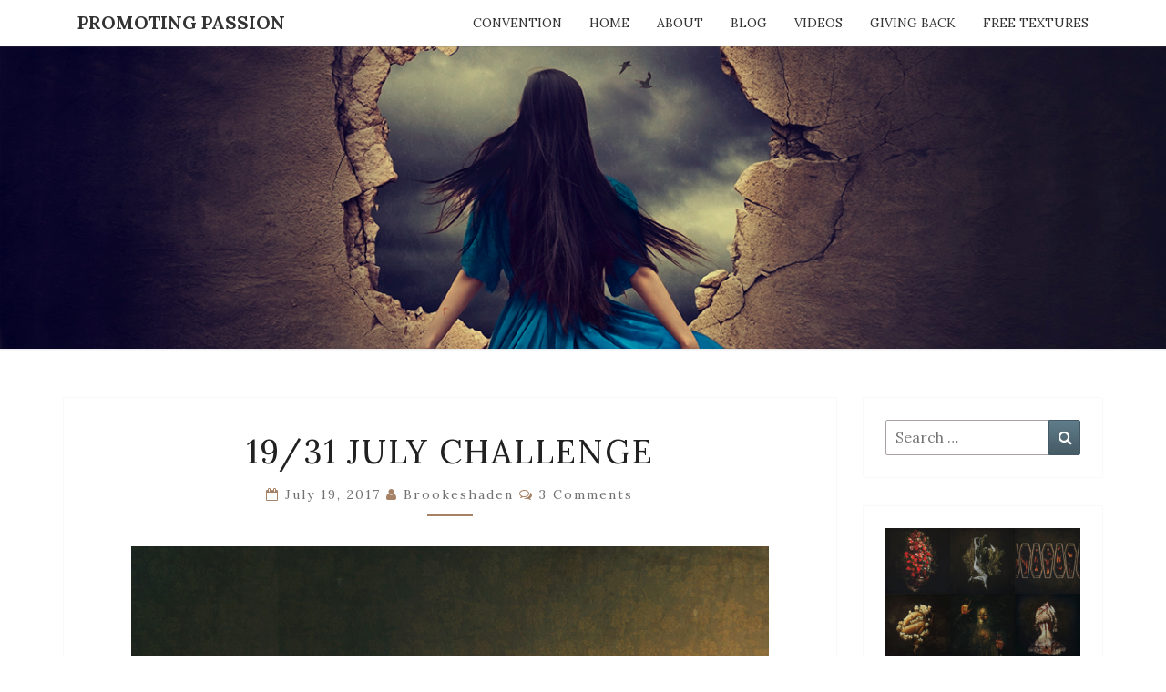

--- FILE ---
content_type: text/html; charset=UTF-8
request_url: https://www.promotingpassion.com/19-31-july-challenge/?reply-to=76071
body_size: 10316
content:
<!DOCTYPE html>

<!--[if IE 8]>
<html id="ie8" lang="en-US">
<![endif]-->
<!--[if !(IE 8) ]><!-->
<html lang="en-US">
<!--<![endif]-->
<head>
<meta charset="UTF-8" />
<meta name="viewport" content="width=device-width" />
<link rel="profile" href="http://gmpg.org/xfn/11" />
<link rel="pingback" href="https://www.promotingpassion.com/xmlrpc.php" />
<title>19/31 July Challenge &#8211; Promoting Passion</title>
<meta name='robots' content='max-image-preview:large' />
<link rel='dns-prefetch' href='//fonts.googleapis.com' />
<link rel="alternate" type="application/rss+xml" title="Promoting Passion &raquo; Feed" href="https://www.promotingpassion.com/feed/" />
<link rel="alternate" type="application/rss+xml" title="Promoting Passion &raquo; Comments Feed" href="https://www.promotingpassion.com/comments/feed/" />
<link rel="alternate" type="application/rss+xml" title="Promoting Passion &raquo; 19/31 July Challenge Comments Feed" href="https://www.promotingpassion.com/19-31-july-challenge/feed/" />
<script type="text/javascript">
/* <![CDATA[ */
window._wpemojiSettings = {"baseUrl":"https:\/\/s.w.org\/images\/core\/emoji\/15.0.3\/72x72\/","ext":".png","svgUrl":"https:\/\/s.w.org\/images\/core\/emoji\/15.0.3\/svg\/","svgExt":".svg","source":{"concatemoji":"https:\/\/www.promotingpassion.com\/wp-includes\/js\/wp-emoji-release.min.js?ver=6.5.7"}};
/*! This file is auto-generated */
!function(i,n){var o,s,e;function c(e){try{var t={supportTests:e,timestamp:(new Date).valueOf()};sessionStorage.setItem(o,JSON.stringify(t))}catch(e){}}function p(e,t,n){e.clearRect(0,0,e.canvas.width,e.canvas.height),e.fillText(t,0,0);var t=new Uint32Array(e.getImageData(0,0,e.canvas.width,e.canvas.height).data),r=(e.clearRect(0,0,e.canvas.width,e.canvas.height),e.fillText(n,0,0),new Uint32Array(e.getImageData(0,0,e.canvas.width,e.canvas.height).data));return t.every(function(e,t){return e===r[t]})}function u(e,t,n){switch(t){case"flag":return n(e,"\ud83c\udff3\ufe0f\u200d\u26a7\ufe0f","\ud83c\udff3\ufe0f\u200b\u26a7\ufe0f")?!1:!n(e,"\ud83c\uddfa\ud83c\uddf3","\ud83c\uddfa\u200b\ud83c\uddf3")&&!n(e,"\ud83c\udff4\udb40\udc67\udb40\udc62\udb40\udc65\udb40\udc6e\udb40\udc67\udb40\udc7f","\ud83c\udff4\u200b\udb40\udc67\u200b\udb40\udc62\u200b\udb40\udc65\u200b\udb40\udc6e\u200b\udb40\udc67\u200b\udb40\udc7f");case"emoji":return!n(e,"\ud83d\udc26\u200d\u2b1b","\ud83d\udc26\u200b\u2b1b")}return!1}function f(e,t,n){var r="undefined"!=typeof WorkerGlobalScope&&self instanceof WorkerGlobalScope?new OffscreenCanvas(300,150):i.createElement("canvas"),a=r.getContext("2d",{willReadFrequently:!0}),o=(a.textBaseline="top",a.font="600 32px Arial",{});return e.forEach(function(e){o[e]=t(a,e,n)}),o}function t(e){var t=i.createElement("script");t.src=e,t.defer=!0,i.head.appendChild(t)}"undefined"!=typeof Promise&&(o="wpEmojiSettingsSupports",s=["flag","emoji"],n.supports={everything:!0,everythingExceptFlag:!0},e=new Promise(function(e){i.addEventListener("DOMContentLoaded",e,{once:!0})}),new Promise(function(t){var n=function(){try{var e=JSON.parse(sessionStorage.getItem(o));if("object"==typeof e&&"number"==typeof e.timestamp&&(new Date).valueOf()<e.timestamp+604800&&"object"==typeof e.supportTests)return e.supportTests}catch(e){}return null}();if(!n){if("undefined"!=typeof Worker&&"undefined"!=typeof OffscreenCanvas&&"undefined"!=typeof URL&&URL.createObjectURL&&"undefined"!=typeof Blob)try{var e="postMessage("+f.toString()+"("+[JSON.stringify(s),u.toString(),p.toString()].join(",")+"));",r=new Blob([e],{type:"text/javascript"}),a=new Worker(URL.createObjectURL(r),{name:"wpTestEmojiSupports"});return void(a.onmessage=function(e){c(n=e.data),a.terminate(),t(n)})}catch(e){}c(n=f(s,u,p))}t(n)}).then(function(e){for(var t in e)n.supports[t]=e[t],n.supports.everything=n.supports.everything&&n.supports[t],"flag"!==t&&(n.supports.everythingExceptFlag=n.supports.everythingExceptFlag&&n.supports[t]);n.supports.everythingExceptFlag=n.supports.everythingExceptFlag&&!n.supports.flag,n.DOMReady=!1,n.readyCallback=function(){n.DOMReady=!0}}).then(function(){return e}).then(function(){var e;n.supports.everything||(n.readyCallback(),(e=n.source||{}).concatemoji?t(e.concatemoji):e.wpemoji&&e.twemoji&&(t(e.twemoji),t(e.wpemoji)))}))}((window,document),window._wpemojiSettings);
/* ]]> */
</script>
<style id='wp-emoji-styles-inline-css' type='text/css'>

	img.wp-smiley, img.emoji {
		display: inline !important;
		border: none !important;
		box-shadow: none !important;
		height: 1em !important;
		width: 1em !important;
		margin: 0 0.07em !important;
		vertical-align: -0.1em !important;
		background: none !important;
		padding: 0 !important;
	}
</style>
<link rel='stylesheet' id='wp-block-library-css' href='https://www.promotingpassion.com/wp-includes/css/dist/block-library/style.min.css?ver=6.5.7' type='text/css' media='all' />
<style id='classic-theme-styles-inline-css' type='text/css'>
/*! This file is auto-generated */
.wp-block-button__link{color:#fff;background-color:#32373c;border-radius:9999px;box-shadow:none;text-decoration:none;padding:calc(.667em + 2px) calc(1.333em + 2px);font-size:1.125em}.wp-block-file__button{background:#32373c;color:#fff;text-decoration:none}
</style>
<style id='global-styles-inline-css' type='text/css'>
body{--wp--preset--color--black: #000000;--wp--preset--color--cyan-bluish-gray: #abb8c3;--wp--preset--color--white: #ffffff;--wp--preset--color--pale-pink: #f78da7;--wp--preset--color--vivid-red: #cf2e2e;--wp--preset--color--luminous-vivid-orange: #ff6900;--wp--preset--color--luminous-vivid-amber: #fcb900;--wp--preset--color--light-green-cyan: #7bdcb5;--wp--preset--color--vivid-green-cyan: #00d084;--wp--preset--color--pale-cyan-blue: #8ed1fc;--wp--preset--color--vivid-cyan-blue: #0693e3;--wp--preset--color--vivid-purple: #9b51e0;--wp--preset--gradient--vivid-cyan-blue-to-vivid-purple: linear-gradient(135deg,rgba(6,147,227,1) 0%,rgb(155,81,224) 100%);--wp--preset--gradient--light-green-cyan-to-vivid-green-cyan: linear-gradient(135deg,rgb(122,220,180) 0%,rgb(0,208,130) 100%);--wp--preset--gradient--luminous-vivid-amber-to-luminous-vivid-orange: linear-gradient(135deg,rgba(252,185,0,1) 0%,rgba(255,105,0,1) 100%);--wp--preset--gradient--luminous-vivid-orange-to-vivid-red: linear-gradient(135deg,rgba(255,105,0,1) 0%,rgb(207,46,46) 100%);--wp--preset--gradient--very-light-gray-to-cyan-bluish-gray: linear-gradient(135deg,rgb(238,238,238) 0%,rgb(169,184,195) 100%);--wp--preset--gradient--cool-to-warm-spectrum: linear-gradient(135deg,rgb(74,234,220) 0%,rgb(151,120,209) 20%,rgb(207,42,186) 40%,rgb(238,44,130) 60%,rgb(251,105,98) 80%,rgb(254,248,76) 100%);--wp--preset--gradient--blush-light-purple: linear-gradient(135deg,rgb(255,206,236) 0%,rgb(152,150,240) 100%);--wp--preset--gradient--blush-bordeaux: linear-gradient(135deg,rgb(254,205,165) 0%,rgb(254,45,45) 50%,rgb(107,0,62) 100%);--wp--preset--gradient--luminous-dusk: linear-gradient(135deg,rgb(255,203,112) 0%,rgb(199,81,192) 50%,rgb(65,88,208) 100%);--wp--preset--gradient--pale-ocean: linear-gradient(135deg,rgb(255,245,203) 0%,rgb(182,227,212) 50%,rgb(51,167,181) 100%);--wp--preset--gradient--electric-grass: linear-gradient(135deg,rgb(202,248,128) 0%,rgb(113,206,126) 100%);--wp--preset--gradient--midnight: linear-gradient(135deg,rgb(2,3,129) 0%,rgb(40,116,252) 100%);--wp--preset--font-size--small: 13px;--wp--preset--font-size--medium: 20px;--wp--preset--font-size--large: 36px;--wp--preset--font-size--x-large: 42px;--wp--preset--spacing--20: 0.44rem;--wp--preset--spacing--30: 0.67rem;--wp--preset--spacing--40: 1rem;--wp--preset--spacing--50: 1.5rem;--wp--preset--spacing--60: 2.25rem;--wp--preset--spacing--70: 3.38rem;--wp--preset--spacing--80: 5.06rem;--wp--preset--shadow--natural: 6px 6px 9px rgba(0, 0, 0, 0.2);--wp--preset--shadow--deep: 12px 12px 50px rgba(0, 0, 0, 0.4);--wp--preset--shadow--sharp: 6px 6px 0px rgba(0, 0, 0, 0.2);--wp--preset--shadow--outlined: 6px 6px 0px -3px rgba(255, 255, 255, 1), 6px 6px rgba(0, 0, 0, 1);--wp--preset--shadow--crisp: 6px 6px 0px rgba(0, 0, 0, 1);}:where(.is-layout-flex){gap: 0.5em;}:where(.is-layout-grid){gap: 0.5em;}body .is-layout-flex{display: flex;}body .is-layout-flex{flex-wrap: wrap;align-items: center;}body .is-layout-flex > *{margin: 0;}body .is-layout-grid{display: grid;}body .is-layout-grid > *{margin: 0;}:where(.wp-block-columns.is-layout-flex){gap: 2em;}:where(.wp-block-columns.is-layout-grid){gap: 2em;}:where(.wp-block-post-template.is-layout-flex){gap: 1.25em;}:where(.wp-block-post-template.is-layout-grid){gap: 1.25em;}.has-black-color{color: var(--wp--preset--color--black) !important;}.has-cyan-bluish-gray-color{color: var(--wp--preset--color--cyan-bluish-gray) !important;}.has-white-color{color: var(--wp--preset--color--white) !important;}.has-pale-pink-color{color: var(--wp--preset--color--pale-pink) !important;}.has-vivid-red-color{color: var(--wp--preset--color--vivid-red) !important;}.has-luminous-vivid-orange-color{color: var(--wp--preset--color--luminous-vivid-orange) !important;}.has-luminous-vivid-amber-color{color: var(--wp--preset--color--luminous-vivid-amber) !important;}.has-light-green-cyan-color{color: var(--wp--preset--color--light-green-cyan) !important;}.has-vivid-green-cyan-color{color: var(--wp--preset--color--vivid-green-cyan) !important;}.has-pale-cyan-blue-color{color: var(--wp--preset--color--pale-cyan-blue) !important;}.has-vivid-cyan-blue-color{color: var(--wp--preset--color--vivid-cyan-blue) !important;}.has-vivid-purple-color{color: var(--wp--preset--color--vivid-purple) !important;}.has-black-background-color{background-color: var(--wp--preset--color--black) !important;}.has-cyan-bluish-gray-background-color{background-color: var(--wp--preset--color--cyan-bluish-gray) !important;}.has-white-background-color{background-color: var(--wp--preset--color--white) !important;}.has-pale-pink-background-color{background-color: var(--wp--preset--color--pale-pink) !important;}.has-vivid-red-background-color{background-color: var(--wp--preset--color--vivid-red) !important;}.has-luminous-vivid-orange-background-color{background-color: var(--wp--preset--color--luminous-vivid-orange) !important;}.has-luminous-vivid-amber-background-color{background-color: var(--wp--preset--color--luminous-vivid-amber) !important;}.has-light-green-cyan-background-color{background-color: var(--wp--preset--color--light-green-cyan) !important;}.has-vivid-green-cyan-background-color{background-color: var(--wp--preset--color--vivid-green-cyan) !important;}.has-pale-cyan-blue-background-color{background-color: var(--wp--preset--color--pale-cyan-blue) !important;}.has-vivid-cyan-blue-background-color{background-color: var(--wp--preset--color--vivid-cyan-blue) !important;}.has-vivid-purple-background-color{background-color: var(--wp--preset--color--vivid-purple) !important;}.has-black-border-color{border-color: var(--wp--preset--color--black) !important;}.has-cyan-bluish-gray-border-color{border-color: var(--wp--preset--color--cyan-bluish-gray) !important;}.has-white-border-color{border-color: var(--wp--preset--color--white) !important;}.has-pale-pink-border-color{border-color: var(--wp--preset--color--pale-pink) !important;}.has-vivid-red-border-color{border-color: var(--wp--preset--color--vivid-red) !important;}.has-luminous-vivid-orange-border-color{border-color: var(--wp--preset--color--luminous-vivid-orange) !important;}.has-luminous-vivid-amber-border-color{border-color: var(--wp--preset--color--luminous-vivid-amber) !important;}.has-light-green-cyan-border-color{border-color: var(--wp--preset--color--light-green-cyan) !important;}.has-vivid-green-cyan-border-color{border-color: var(--wp--preset--color--vivid-green-cyan) !important;}.has-pale-cyan-blue-border-color{border-color: var(--wp--preset--color--pale-cyan-blue) !important;}.has-vivid-cyan-blue-border-color{border-color: var(--wp--preset--color--vivid-cyan-blue) !important;}.has-vivid-purple-border-color{border-color: var(--wp--preset--color--vivid-purple) !important;}.has-vivid-cyan-blue-to-vivid-purple-gradient-background{background: var(--wp--preset--gradient--vivid-cyan-blue-to-vivid-purple) !important;}.has-light-green-cyan-to-vivid-green-cyan-gradient-background{background: var(--wp--preset--gradient--light-green-cyan-to-vivid-green-cyan) !important;}.has-luminous-vivid-amber-to-luminous-vivid-orange-gradient-background{background: var(--wp--preset--gradient--luminous-vivid-amber-to-luminous-vivid-orange) !important;}.has-luminous-vivid-orange-to-vivid-red-gradient-background{background: var(--wp--preset--gradient--luminous-vivid-orange-to-vivid-red) !important;}.has-very-light-gray-to-cyan-bluish-gray-gradient-background{background: var(--wp--preset--gradient--very-light-gray-to-cyan-bluish-gray) !important;}.has-cool-to-warm-spectrum-gradient-background{background: var(--wp--preset--gradient--cool-to-warm-spectrum) !important;}.has-blush-light-purple-gradient-background{background: var(--wp--preset--gradient--blush-light-purple) !important;}.has-blush-bordeaux-gradient-background{background: var(--wp--preset--gradient--blush-bordeaux) !important;}.has-luminous-dusk-gradient-background{background: var(--wp--preset--gradient--luminous-dusk) !important;}.has-pale-ocean-gradient-background{background: var(--wp--preset--gradient--pale-ocean) !important;}.has-electric-grass-gradient-background{background: var(--wp--preset--gradient--electric-grass) !important;}.has-midnight-gradient-background{background: var(--wp--preset--gradient--midnight) !important;}.has-small-font-size{font-size: var(--wp--preset--font-size--small) !important;}.has-medium-font-size{font-size: var(--wp--preset--font-size--medium) !important;}.has-large-font-size{font-size: var(--wp--preset--font-size--large) !important;}.has-x-large-font-size{font-size: var(--wp--preset--font-size--x-large) !important;}
.wp-block-navigation a:where(:not(.wp-element-button)){color: inherit;}
:where(.wp-block-post-template.is-layout-flex){gap: 1.25em;}:where(.wp-block-post-template.is-layout-grid){gap: 1.25em;}
:where(.wp-block-columns.is-layout-flex){gap: 2em;}:where(.wp-block-columns.is-layout-grid){gap: 2em;}
.wp-block-pullquote{font-size: 1.5em;line-height: 1.6;}
</style>
<link rel='stylesheet' id='bootstrap-css' href='https://www.promotingpassion.com/wp-content/themes/nisarg/css/bootstrap.css?ver=6.5.7' type='text/css' media='all' />
<link rel='stylesheet' id='font-awesome-css' href='https://www.promotingpassion.com/wp-content/themes/nisarg/font-awesome/css/font-awesome.min.css?ver=6.5.7' type='text/css' media='all' />
<link rel='stylesheet' id='nisarg-style-css' href='https://www.promotingpassion.com/wp-content/themes/nisarg/style.css?ver=6.5.7' type='text/css' media='all' />
<style id='nisarg-style-inline-css' type='text/css'>
	/* Color Scheme */

	/* Accent Color */

	a:active,
	a:hover,
	a:focus {
	    color: #a58265;
	}

	.main-navigation .primary-menu > li > a:hover, .main-navigation .primary-menu > li > a:focus {
		color: #a58265;
	}
	
	.main-navigation .primary-menu .sub-menu .current_page_item > a,
	.main-navigation .primary-menu .sub-menu .current-menu-item > a {
		color: #a58265;
	}
	.main-navigation .primary-menu .sub-menu .current_page_item > a:hover,
	.main-navigation .primary-menu .sub-menu .current_page_item > a:focus,
	.main-navigation .primary-menu .sub-menu .current-menu-item > a:hover,
	.main-navigation .primary-menu .sub-menu .current-menu-item > a:focus {
		background-color: #fff;
		color: #a58265;
	}
	.dropdown-toggle:hover,
	.dropdown-toggle:focus {
		color: #a58265;
	}
	.pagination .current,
	.dark .pagination .current {
		background-color: #a58265;
		border: 1px solid #a58265;
	}
	blockquote {
		border-color: #a58265;
	}
	@media (min-width: 768px){
		.main-navigation .primary-menu > .current_page_item > a,
		.main-navigation .primary-menu > .current_page_item > a:hover,
		.main-navigation .primary-menu > .current_page_item > a:focus,
		.main-navigation .primary-menu > .current-menu-item > a,
		.main-navigation .primary-menu > .current-menu-item > a:hover,
		.main-navigation .primary-menu > .current-menu-item > a:focus,
		.main-navigation .primary-menu > .current_page_ancestor > a,
		.main-navigation .primary-menu > .current_page_ancestor > a:hover,
		.main-navigation .primary-menu > .current_page_ancestor > a:focus,
		.main-navigation .primary-menu > .current-menu-ancestor > a,
		.main-navigation .primary-menu > .current-menu-ancestor > a:hover,
		.main-navigation .primary-menu > .current-menu-ancestor > a:focus {
			border-top: 4px solid #a58265;
		}
		.main-navigation ul ul a:hover,
		.main-navigation ul ul a.focus {
			color: #fff;
			background-color: #a58265;
		}
	}

	.main-navigation .primary-menu > .open > a, .main-navigation .primary-menu > .open > a:hover, .main-navigation .primary-menu > .open > a:focus {
		color: #a58265;
	}

	.main-navigation .primary-menu > li > .sub-menu  li > a:hover,
	.main-navigation .primary-menu > li > .sub-menu  li > a:focus {
		color: #fff;
		background-color: #a58265;
	}

	@media (max-width: 767px) {
		.main-navigation .primary-menu .open .sub-menu > li > a:hover {
			color: #fff;
			background-color: #a58265;
		}
	}

	.sticky-post{
		color: #fff;
	    background: #a58265; 
	}
	
	.entry-title a:hover,
	.entry-title a:focus{
	    color: #a58265;
	}

	.entry-header .entry-meta::after{
	    background: #a58265;
	}

	.fa {
		color: #a58265;
	}

	.btn-default{
		border-bottom: 1px solid #a58265;
	}

	.btn-default:hover, .btn-default:focus{
	    border-bottom: 1px solid #a58265;
	    background-color: #a58265;
	}

	.nav-previous:hover, .nav-next:hover{
	    border: 1px solid #a58265;
	    background-color: #a58265;
	}

	.next-post a:hover,.prev-post a:hover{
	    color: #a58265;
	}

	.posts-navigation .next-post a:hover .fa, .posts-navigation .prev-post a:hover .fa{
	    color: #a58265;
	}


	#secondary .widget-title::after{
		position: absolute;
	    width: 50px;
	    display: block;
	    height: 4px;    
	    bottom: -15px;
		background-color: #a58265;
	    content: "";
	}

	#secondary .widget a:hover,
	#secondary .widget a:focus,
	.dark #secondary .widget #recentcomments a:hover,
	.dark #secondary .widget #recentcomments a:focus {
		color: #a58265;
	}

	#secondary .widget_calendar tbody a {
		color: #fff;
		padding: 0.2em;
	    background-color: #a58265;
	}

	#secondary .widget_calendar tbody a:hover{
		color: #fff;
	    padding: 0.2em;
	    background-color: #a58265;  
	}	

	.dark .comment-respond #submit,
	.dark .main-navigation .menu-toggle:hover, 
	.dark .main-navigation .menu-toggle:focus,
	.dark html input[type="button"], 
	.dark input[type="reset"], 
	.dark input[type="submit"] {
		background: #a58265;
		color: #fff;
	}
	
	.dark a {
		color: #a58265;
	}

</style>
<link rel='stylesheet' id='nisarg-google-fonts-css' href='https://fonts.googleapis.com/css?family=Lora%3A400%2C700%7CLora%3A400&#038;display=swap' type='text/css' media='all' />
<script type="text/javascript" src="https://www.promotingpassion.com/wp-includes/js/jquery/jquery.min.js?ver=3.7.1" id="jquery-core-js"></script>
<script type="text/javascript" src="https://www.promotingpassion.com/wp-includes/js/jquery/jquery-migrate.min.js?ver=3.4.1" id="jquery-migrate-js"></script>
<!--[if lt IE 9]>
<script type="text/javascript" src="https://www.promotingpassion.com/wp-content/themes/nisarg/js/html5shiv.js?ver=3.7.3" id="html5shiv-js"></script>
<![endif]-->
<link rel="https://api.w.org/" href="https://www.promotingpassion.com/wp-json/" /><link rel="alternate" type="application/json" href="https://www.promotingpassion.com/wp-json/wp/v2/posts/4961" /><link rel="EditURI" type="application/rsd+xml" title="RSD" href="https://www.promotingpassion.com/xmlrpc.php?rsd" />
<meta name="generator" content="WordPress 6.5.7" />
<link rel="canonical" href="https://www.promotingpassion.com/19-31-july-challenge/" />
<link rel='shortlink' href='https://www.promotingpassion.com/?p=4961' />
<link rel="alternate" type="application/json+oembed" href="https://www.promotingpassion.com/wp-json/oembed/1.0/embed?url=https%3A%2F%2Fwww.promotingpassion.com%2F19-31-july-challenge%2F" />
<link rel="alternate" type="text/xml+oembed" href="https://www.promotingpassion.com/wp-json/oembed/1.0/embed?url=https%3A%2F%2Fwww.promotingpassion.com%2F19-31-july-challenge%2F&#038;format=xml" />

<style type="text/css">
        .site-header { background: #a58265; }
</style>


	<style type="text/css">
		body,
		button,
		input,
		select,
		textarea {
		    font-family:  'Lora',-apple-system,BlinkMacSystemFont,"Segoe UI",Roboto,Oxygen-Sans,Ubuntu,Cantarell,"Helvetica Neue",sans-serif;
		    font-weight: 400;
		    font-style: normal; 
		}
		h1,h2,h3,h4,h5,h6 {
	    	font-family: 'Lora',-apple-system,BlinkMacSystemFont,"Segoe UI",Roboto,Oxygen-Sans,Ubuntu,Cantarell,"Helvetica Neue",sans-serif;
	    	font-weight: 400;
	    	font-style: normal;
	    }
	    .navbar-brand,
	    #site-navigation.main-navigation ul {
	    	font-family: 'Lora',-apple-system,BlinkMacSystemFont,"Segoe UI",Roboto,Oxygen-Sans,Ubuntu,Cantarell,"Helvetica Neue",sans-serif;
	    }
	    #site-navigation.main-navigation ul {
	    	font-weight: 400;
	    	font-style: normal;
	    }
	</style>

			<style type="text/css" id="nisarg-header-css">
					.site-header {
				background: url(https://www.promotingpassion.com/wp-content/uploads/2023/07/masthead_image2_1429232959.jpg) no-repeat scroll top;
				background-size: cover;
			}
			@media (min-width: 320px) and (max-width: 359px ) {
				.site-header {
					height: 83px;
				}
			}
			@media (min-width: 360px) and (max-width: 767px ) {
				.site-header {
					height: 93px;
				}
			}
			@media (min-width: 768px) and (max-width: 979px ) {
				.site-header {
					height: 199px;
				}
			}
			@media (min-width: 980px) and (max-width: 1279px ){
				.site-header {
					height: 254px;
				}
			}
			@media (min-width: 1280px) and (max-width: 1365px ){
				.site-header {
					height: 332px;
				}
			}
			@media (min-width: 1366px) and (max-width: 1439px ){
				.site-header {
					height: 355px;
				}
			}
			@media (min-width: 1440px) and (max-width: 1599px ) {
				.site-header {
					height: 374px;
				}
			}
			@media (min-width: 1600px) and (max-width: 1919px ) {
				.site-header {
					height: 415px;
				}
			}
			@media (min-width: 1920px) and (max-width: 2559px ) {
				.site-header {
					height: 498px;
				}
			}
			@media (min-width: 2560px)  and (max-width: 2879px ) {
				.site-header {
					height: 665px;
				}
			}
			@media (min-width: 2880px) {
				.site-header {
					height: 748px;
				}
			}
			.site-header{
				-webkit-box-shadow: 0px 0px 2px 1px rgba(182,182,182,0.3);
		    	-moz-box-shadow: 0px 0px 2px 1px rgba(182,182,182,0.3);
		    	-o-box-shadow: 0px 0px 2px 1px rgba(182,182,182,0.3);
		    	box-shadow: 0px 0px 2px 1px rgba(182,182,182,0.3);
			}
					.site-title,
			.site-description {
				position: absolute;
				clip: rect(1px 1px 1px 1px); /* IE7 */
				clip: rect(1px, 1px, 1px, 1px);
			}
					.site-title,
			.site-description,
			.dark .site-title,
			.dark .site-description {
				color: #blank;
			}
			.site-title::after{
				background: #blank;
				content:"";
			}
		</style>
		<style type="text/css" id="custom-background-css">
body.custom-background { background-color: #ffffff; }
</style>
	</head>
<body class="post-template-default single single-post postid-4961 single-format-standard custom-background light">
<div id="page" class="hfeed site">
<header id="masthead"  role="banner">
	<nav id="site-navigation" class="main-navigation navbar-fixed-top navbar-left" role="navigation">
		<!-- Brand and toggle get grouped for better mobile display -->
		<div class="container" id="navigation_menu">
			<div class="navbar-header">
									<button type="button" class="menu-toggle" data-toggle="collapse" data-target=".navbar-ex1-collapse">
						<span class="sr-only">Toggle navigation</span>
						<span class="icon-bar"></span> 
						<span class="icon-bar"></span>
						<span class="icon-bar"></span>
					</button>
									<a class="navbar-brand" href="https://www.promotingpassion.com/">Promoting Passion</a>
			</div><!-- .navbar-header -->
			<div class="collapse navbar-collapse navbar-ex1-collapse"><ul id="menu-top-menu" class="primary-menu"><li id="menu-item-6734" class="menu-item menu-item-type-post_type menu-item-object-page menu-item-6734"><a href="https://www.promotingpassion.com/convention/">Convention</a></li>
<li id="menu-item-6875" class="menu-item menu-item-type-post_type menu-item-object-page menu-item-home menu-item-6875"><a href="https://www.promotingpassion.com/">Home</a></li>
<li id="menu-item-36" class="menu-item menu-item-type-post_type menu-item-object-page menu-item-36"><a href="https://www.promotingpassion.com/about/">About</a></li>
<li id="menu-item-2443" class="menu-item menu-item-type-post_type menu-item-object-page current_page_parent menu-item-2443"><a href="https://www.promotingpassion.com/blog/">Blog</a></li>
<li id="menu-item-5547" class="menu-item menu-item-type-post_type menu-item-object-page menu-item-5547"><a href="https://www.promotingpassion.com/videos/">Videos</a></li>
<li id="menu-item-43" class="menu-item menu-item-type-post_type menu-item-object-page menu-item-43"><a href="https://www.promotingpassion.com/giving-back/">Giving Back</a></li>
<li id="menu-item-2504" class="menu-item menu-item-type-post_type menu-item-object-page menu-item-2504"><a href="https://www.promotingpassion.com/free-textures/">Free Textures</a></li>
</ul></div>		</div><!--#container-->
	</nav>
	<div id="cc_spacer"></div><!-- used to clear fixed navigation by the themes js -->  
	<div class="site-header">
		<div class="site-branding">
			<a class="home-link" href="https://www.promotingpassion.com/" title="Promoting Passion" rel="home">
				<h1 class="site-title">Promoting Passion</h1>
				<h2 class="site-description">Finding passion. Sharing passion. Promoting passion.</h2>
			</a>
		</div><!--.site-branding-->
	</div><!--.site-header-->
</header>
<div id="content" class="site-content">

	<div class="container">
		<div class="row">
			<div id="primary" class="col-md-9 content-area">
				<main id="main" role="main">

									
<article id="post-4961"  class="post-content post-4961 post type-post status-publish format-standard hentry category-blog tag-brooke-shaden tag-creepy tag-dark-art tag-dark-surreal-art tag-fine-art-photography tag-self-portrait tag-surrealism">

	
	
	<header class="entry-header">
		<span class="screen-reader-text">19/31 July Challenge</span>
					<h1 class="entry-title">19/31 July Challenge</h1>
		
				<div class="entry-meta">
			<h5 class="entry-date"><i class="fa fa-calendar-o"></i> <a href="https://www.promotingpassion.com/19-31-july-challenge/" title="11:12 am" rel="bookmark"><time class="entry-date" datetime="2017-07-19T11:12:23-07:00" pubdate>July 19, 2017 </time></a><span class="byline"><span class="sep"></span><i class="fa fa-user"></i>
<span class="author vcard"><a class="url fn n" href="https://www.promotingpassion.com/author/brookeshaden/" title="View all posts by brookeshaden" rel="author">brookeshaden</a></span></span> <i class="fa fa-comments-o"></i><span class="screen-reader-text">Comments </span> <a href="https://www.promotingpassion.com/19-31-july-challenge/#comments" class="comments-link" >3 comments</a></h5>
		</div><!-- .entry-meta -->
			</header><!-- .entry-header -->

			<div class="entry-content">
				<div><img fetchpriority="high" decoding="async" class="aligncenter size-full wp-image-4964" src="http://www.promotingpassion.com/wp-content/uploads/2017/07/19-4961-post/head_in_wall700.jpg" alt="" width="700" height="700" srcset="https://www.promotingpassion.com/wp-content/uploads/2017/07/19-4961-post/head_in_wall700.jpg 700w, https://www.promotingpassion.com/wp-content/uploads/2017/07/19-4961-post/head_in_wall700-150x150.jpg 150w, https://www.promotingpassion.com/wp-content/uploads/2017/07/19-4961-post/head_in_wall700-300x300.jpg 300w" sizes="(max-width: 700px) 100vw, 700px" /></div>
<div class="gmail_default" style="text-align: center;">These are the places only she knows while</div>
<div class="gmail_default" style="text-align: center;">counting soul shifts in the movement of her wild rhythm.</div>
<div class="gmail_default" style="text-align: center;"></div>
<p>&nbsp;</p>
<div class="gmail_default" style="text-align: center;">There in the in between spaces where a throat clears into a cough</div>
<div class="gmail_default" style="text-align: center;">where no one hears the misstep as loudly as she does in her own ears.</div>
<div class="gmail_default" style="text-align: center;"></div>
<p>&nbsp;</p>
<div class="gmail_default" style="text-align: center;">There in the play dough thudding drum roll empty moldable way</div>
<div class="gmail_default" style="text-align: center;">that her tongue tries to form the words to a song she can&#8217;t remember.</div>
<div class="gmail_default" style="text-align: center;"></div>
<p>&nbsp;</p>
<div class="gmail_default" style="text-align: center;">These are the places only she goes.</div>
<div class="gmail_default" style="text-align: center;"></div>
<p>&nbsp;</p>
<div class="gmail_default" style="text-align: center;">These are the places only she knows while</div>
<div class="gmail_default" style="text-align: center;">sitting without breathing hoping loudly her wild chest won&#8217;t sing.</div>
<div class="gmail_default" style="text-align: center;"></div>
<p>&nbsp;</p>
<div class="gmail_default" style="text-align: center;">There in the laughter where her sighs get drowned out</div>
<div class="gmail_default" style="text-align: center;">where no one knows the sound of groping breaths and sharp inhales.</div>
<div class="gmail_default" style="text-align: center;"></div>
<p>&nbsp;</p>
<div class="gmail_default" style="text-align: center;">There in the sweated palms lines drawn etched deep down</div>
<div class="gmail_default" style="text-align: center;">her curses puddle in the creases on the long river to the ocean.</div>
<div class="gmail_default" style="text-align: center;"></div>
<p>&nbsp;</p>
<div class="gmail_default" style="text-align: center;">These are the places only she knows.</div>
<div></div>
<p><center><iframe src="https://www.youtube.com/embed/n586b5fkgV8" width="853" height="480" frameborder="0" allowfullscreen="allowfullscreen"></iframe></center></p>
<div><img decoding="async" class="aligncenter size-large wp-image-4965" src="http://www.promotingpassion.com/wp-content/uploads/2017/07/19-4961-post/DSC04051-1024x683.jpg" alt="" width="1024" height="683" srcset="https://www.promotingpassion.com/wp-content/uploads/2017/07/19-4961-post/DSC04051-1024x683.jpg 1024w, https://www.promotingpassion.com/wp-content/uploads/2017/07/19-4961-post/DSC04051-300x200.jpg 300w, https://www.promotingpassion.com/wp-content/uploads/2017/07/19-4961-post/DSC04051-768x512.jpg 768w, https://www.promotingpassion.com/wp-content/uploads/2017/07/19-4961-post/DSC04051.jpg 1200w" sizes="(max-width: 1024px) 100vw, 1024px" /></div>
<div></div>

							</div><!-- .entry-content -->

	<footer class="entry-footer">
		<hr><div class="row"><div class="col-md-6 cattegories"><span class="cat-links"><i class="fa fa-folder-open"></i>
		 <a href="https://www.promotingpassion.com/category/blog/" rel="category tag">Blog</a></span></div><div class="col-md-6 tags"><span class="tags-links"><i class="fa fa-tags"></i> <a href="https://www.promotingpassion.com/tag/brooke-shaden/" rel="tag">brooke shaden</a>, <a href="https://www.promotingpassion.com/tag/creepy/" rel="tag">creepy</a>, <a href="https://www.promotingpassion.com/tag/dark-art/" rel="tag">dark art</a>, <a href="https://www.promotingpassion.com/tag/dark-surreal-art/" rel="tag">dark surreal art</a>, <a href="https://www.promotingpassion.com/tag/fine-art-photography/" rel="tag">fine art photography</a>, <a href="https://www.promotingpassion.com/tag/self-portrait/" rel="tag">self-portrait</a>, <a href="https://www.promotingpassion.com/tag/surrealism/" rel="tag">surrealism</a></span></div></div>	</footer><!-- .entry-footer -->
</article><!-- #post-## -->
				</main><!-- #main -->
				<div class="post-navigation">
						<nav class="navigation" role="navigation">
		<h2 class="screen-reader-text">Post navigation</h2>
		<div class="nav-links">
			<div class="row">

			<!-- Get Previous Post -->
			
							<div class="col-md-6 prev-post">
					<a class="" href="https://www.promotingpassion.com/18-31-july-challenge/">
						<span class="next-prev-text">
							<i class="fa fa-angle-left"></i> PREVIOUS 						</span><br>
						18/31 July Challenge					</a>
				</div>
			
			<!-- Get Next Post -->
			
							<div class="col-md-6 next-post">
					<a class="" href="https://www.promotingpassion.com/20-31-july-challenge/">
						<span class="next-prev-text">
							 NEXT <i class="fa fa-angle-right"></i>
						</span><br>
						20/31 July Challenge					</a>
				</div>
						
			</div><!-- row -->
		</div><!-- .nav-links -->
	</nav><!-- .navigation-->
					</div>
				<div class="post-comments">
					
<div id="comments" class="comments-area">

			<h2 class="comments-title">
			3 thoughts on &ldquo;<span>19/31 July Challenge</span>&rdquo;		</h2>
		<ol class="comment-list">
					<li id="comment-76071" class="comment even thread-even depth-1">
			<article id="div-comment-76071" class="comment-body">
				<footer class="comment-meta">
					<div class="comment-author vcard">
						<img alt='' src='https://secure.gravatar.com/avatar/389919ad81921d23f931042929e7230f?s=50&#038;r=r' srcset='https://secure.gravatar.com/avatar/389919ad81921d23f931042929e7230f?s=100&#038;r=r 2x' class='avatar avatar-50 photo' height='50' width='50' loading='lazy' decoding='async'/>						<b class="fn">Gallagher Green (Fit BMX)</b> <span class="says">says:</span>					</div><!-- .comment-author -->

					<div class="comment-metadata">
						<a href="https://www.promotingpassion.com/19-31-july-challenge/#comment-76071"><time datetime="2017-07-19T16:34:14-07:00">July 19, 2017 at 4:34 pm</time></a>					</div><!-- .comment-metadata -->

									</footer><!-- .comment-meta -->

				<div class="comment-content">
					<p>The poem and the photo are very emotionally moving, and beautiful&#8230;</p>
<p>On a PS tech note. I never would have thought of using a flowed texter to make wallpaper! Love it!!!</p>
				</div><!-- .comment-content -->

				<div class="reply"><a rel='nofollow' class='comment-reply-link' href='https://www.promotingpassion.com/19-31-july-challenge/?replytocom=76071#respond' data-commentid="76071" data-postid="4961" data-belowelement="div-comment-76071" data-respondelement="respond" data-replyto="Reply to Gallagher Green (Fit BMX)" aria-label='Reply to Gallagher Green (Fit BMX)'>Reply</a></div>			</article><!-- .comment-body -->
		</li><!-- #comment-## -->
		<li id="comment-76129" class="comment odd alt thread-odd thread-alt depth-1 parent">
			<article id="div-comment-76129" class="comment-body">
				<footer class="comment-meta">
					<div class="comment-author vcard">
						<img alt='' src='https://secure.gravatar.com/avatar/5ff0fe5582a21561ae08d4966ebacbcb?s=50&#038;r=r' srcset='https://secure.gravatar.com/avatar/5ff0fe5582a21561ae08d4966ebacbcb?s=100&#038;r=r 2x' class='avatar avatar-50 photo' height='50' width='50' loading='lazy' decoding='async'/>						<b class="fn">Emily</b> <span class="says">says:</span>					</div><!-- .comment-author -->

					<div class="comment-metadata">
						<a href="https://www.promotingpassion.com/19-31-july-challenge/#comment-76129"><time datetime="2017-07-24T14:44:17-07:00">July 24, 2017 at 2:44 pm</time></a>					</div><!-- .comment-metadata -->

									</footer><!-- .comment-meta -->

				<div class="comment-content">
					<p>The background music you chose is perfect! Who is the composer?</p>
				</div><!-- .comment-content -->

				<div class="reply"><a rel='nofollow' class='comment-reply-link' href='https://www.promotingpassion.com/19-31-july-challenge/?replytocom=76129#respond' data-commentid="76129" data-postid="4961" data-belowelement="div-comment-76129" data-respondelement="respond" data-replyto="Reply to Emily" aria-label='Reply to Emily'>Reply</a></div>			</article><!-- .comment-body -->
		<ol class="children">
		<li id="comment-76130" class="comment byuser comment-author-brookeshaden bypostauthor even depth-2">
			<article id="div-comment-76130" class="comment-body">
				<footer class="comment-meta">
					<div class="comment-author vcard">
						<img alt='' src='https://secure.gravatar.com/avatar/96212bc7efa559cd000befc04ea918e2?s=50&#038;r=r' srcset='https://secure.gravatar.com/avatar/96212bc7efa559cd000befc04ea918e2?s=100&#038;r=r 2x' class='avatar avatar-50 photo' height='50' width='50' loading='lazy' decoding='async'/>						<b class="fn">brookeshaden</b> <span class="says">says:</span>					</div><!-- .comment-author -->

					<div class="comment-metadata">
						<a href="https://www.promotingpassion.com/19-31-july-challenge/#comment-76130"><time datetime="2017-07-24T14:49:02-07:00">July 24, 2017 at 2:49 pm</time></a>					</div><!-- .comment-metadata -->

									</footer><!-- .comment-meta -->

				<div class="comment-content">
					<p>Thank you Emily! The music was licensed from Epidemic Sound: &#8220;Low Ambience 5 IN A And C&#8221; by Bill Ferngren. 🙂</p>
				</div><!-- .comment-content -->

				<div class="reply"><a rel='nofollow' class='comment-reply-link' href='https://www.promotingpassion.com/19-31-july-challenge/?replytocom=76130#respond' data-commentid="76130" data-postid="4961" data-belowelement="div-comment-76130" data-respondelement="respond" data-replyto="Reply to brookeshaden" aria-label='Reply to brookeshaden'>Reply</a></div>			</article><!-- .comment-body -->
		</li><!-- #comment-## -->
</ol><!-- .children -->
</li><!-- #comment-## -->
		</ol><!-- .comment-list -->

		
		
			<div id="respond" class="comment-respond">
		<h3 id="reply-title" class="comment-reply-title">Leave a Reply <small><a rel="nofollow" id="cancel-comment-reply-link" href="/19-31-july-challenge/?reply-to=76071#respond" style="display:none;">Cancel reply</a></small></h3><form action="https://www.promotingpassion.com/wp-comments-post.php" method="post" id="commentform" class="comment-form" novalidate><p class="comment-notes"><span id="email-notes">Your email address will not be published.</span> <span class="required-field-message">Required fields are marked <span class="required">*</span></span></p><p class="comment-form-comment"><label for="comment">Comment <span class="required">*</span></label> <textarea id="comment" name="comment" cols="45" rows="8" maxlength="65525" required></textarea></p><p class="comment-form-author"><label for="author">Name <span class="required">*</span></label> <input id="author" name="author" type="text" value="" size="30" maxlength="245" autocomplete="name" required /></p>
<p class="comment-form-email"><label for="email">Email <span class="required">*</span></label> <input id="email" name="email" type="email" value="" size="30" maxlength="100" aria-describedby="email-notes" autocomplete="email" required /></p>
<p class="comment-form-url"><label for="url">Website</label> <input id="url" name="url" type="url" value="" size="30" maxlength="200" autocomplete="url" /></p>
<p class="form-submit"><input name="submit" type="submit" id="submit" class="submit" value="Post Comment" /> <input type='hidden' name='comment_post_ID' value='4961' id='comment_post_ID' />
<input type='hidden' name='comment_parent' id='comment_parent' value='0' />
</p><p style="display: none;"><input type="hidden" id="akismet_comment_nonce" name="akismet_comment_nonce" value="eb752d724c" /></p><p style="display: none !important;" class="akismet-fields-container" data-prefix="ak_"><label>&#916;<textarea name="ak_hp_textarea" cols="45" rows="8" maxlength="100"></textarea></label><input type="hidden" id="ak_js_1" name="ak_js" value="234"/><script>document.getElementById( "ak_js_1" ).setAttribute( "value", ( new Date() ).getTime() );</script></p></form>	</div><!-- #respond -->
	</div><!-- #comments -->
				</div>
							</div><!-- #primary -->
			<div id="secondary" class="col-md-3 sidebar widget-area" role="complementary">
		<aside id="search-4" class="widget widget_search">
<form role="search" method="get" class="search-form" action="https://www.promotingpassion.com/">
	<label>
		<span class="screen-reader-text">Search for:</span>
		<input type="search" class="search-field" placeholder="Search &hellip;" value="" name="s" title="Search for:" /> 
	</label>
	<button type="submit" class="search-submit"><span class="screen-reader-text">Search</span></button>
</form>
</aside><aside id="block-2" class="widget widget_block widget_media_image">
<figure class="wp-block-image size-large is-resized"><img loading="lazy" decoding="async" src="https://www.promotingpassion.com/wp-content/uploads/2023/02/samsara_blog_graphic-1024x1024.png" alt="" class="wp-image-6854" width="256" height="256" srcset="https://www.promotingpassion.com/wp-content/uploads/2023/02/samsara_blog_graphic-1024x1024.png 1024w, https://www.promotingpassion.com/wp-content/uploads/2023/02/samsara_blog_graphic-300x300.png 300w, https://www.promotingpassion.com/wp-content/uploads/2023/02/samsara_blog_graphic-150x150.png 150w, https://www.promotingpassion.com/wp-content/uploads/2023/02/samsara_blog_graphic-768x768.png 768w, https://www.promotingpassion.com/wp-content/uploads/2023/02/samsara_blog_graphic.png 1080w" sizes="(max-width: 256px) 100vw, 256px" /></figure>
</aside>
		<aside id="recent-posts-4" class="widget widget_recent_entries">
		<h4 class="widget-title">View Recent Inspiring Posts!</h4>
		<ul>
											<li>
					<a href="https://www.promotingpassion.com/okay-so/">Okay, so&#8230;</a>
									</li>
											<li>
					<a href="https://www.promotingpassion.com/congrats-on-explore/">Congrats on Explore</a>
									</li>
											<li>
					<a href="https://www.promotingpassion.com/learning-to-fly/">Learning to Fly</a>
									</li>
											<li>
					<a href="https://www.promotingpassion.com/challenge-water/">Week 25 Challenge: Water</a>
									</li>
											<li>
					<a href="https://www.promotingpassion.com/the-experience-of-the-artist/">The Experience of the Artist</a>
									</li>
					</ul>

		</aside></div><!-- #secondary .widget-area -->


		</div> <!--.row-->
	</div><!--.container-->
		</div><!-- #content -->
	<footer id="colophon" class="site-footer" role="contentinfo">
		<div class="site-info">
			&copy; 2026			<span class="sep"> | </span>
			Proudly Powered by 			<a href=" https://wordpress.org/" >WordPress</a>
			<span class="sep"> | </span>
			Theme: <a href="https://wordpress.org/themes/nisarg/" rel="designer">Nisarg</a>		</div><!-- .site-info -->
	</footer><!-- #colophon -->
</div><!-- #page -->
<script type="text/javascript" src="https://www.promotingpassion.com/wp-content/themes/nisarg/js/bootstrap.js?ver=6.5.7" id="bootstrap-js"></script>
<script type="text/javascript" src="https://www.promotingpassion.com/wp-content/themes/nisarg/js/navigation.js?ver=6.5.7" id="nisarg-navigation-js"></script>
<script type="text/javascript" src="https://www.promotingpassion.com/wp-content/themes/nisarg/js/skip-link-focus-fix.js?ver=6.5.7" id="nisarg-skip-link-focus-fix-js"></script>
<script type="text/javascript" id="nisarg-js-js-extra">
/* <![CDATA[ */
var screenReaderText = {"expand":"expand child menu","collapse":"collapse child menu"};
/* ]]> */
</script>
<script type="text/javascript" src="https://www.promotingpassion.com/wp-content/themes/nisarg/js/nisarg.js?ver=6.5.7" id="nisarg-js-js"></script>
<script type="text/javascript" src="https://www.promotingpassion.com/wp-includes/js/comment-reply.min.js?ver=6.5.7" id="comment-reply-js" async="async" data-wp-strategy="async"></script>
<script defer type="text/javascript" src="https://www.promotingpassion.com/wp-content/plugins/akismet/_inc/akismet-frontend.js?ver=1715981669" id="akismet-frontend-js"></script>
</body>
</html>
